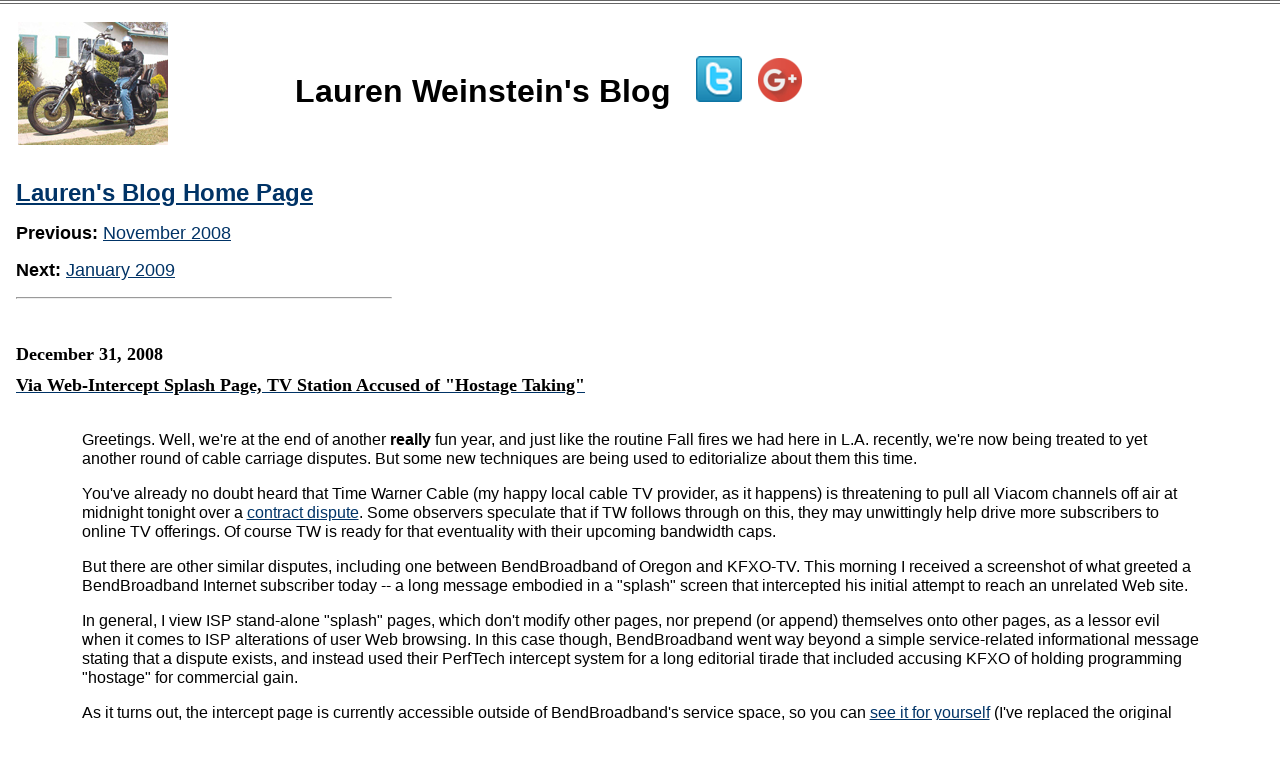

--- FILE ---
content_type: text/html
request_url: https://lauren.vortex.com/archive/2008_12.html
body_size: 12938
content:
<!DOCTYPE html PUBLIC "-//W3C//DTD XHTML 1.0 Transitional//EN" "http://www.w3.org/TR/xhtml1/DTD/xhtml1-transitional.dtd">

<html xmlns="http://www.w3.org/1999/xhtml">
<head>
<meta http-equiv="Content-Type" content="text/html; charset=iso-8859-1" />

<meta name="ROBOTS" content="NOARCHIVE">

<title>Lauren Weinstein's Blog: December 2008 Archives</title>

<link rel="stylesheet" href="https://lauren.vortex.com/styles-site.css" type="text/css" />
<link rel="alternate" type="application/rss+xml" title="Lauren Weinstein's Blog" href="https://lauren.vortex.com/index.rdf" />
<link rel="start" href="https://lauren.vortex.com/" title="Home" />
<link rel="prev" href="https://lauren.vortex.com/archive/2008_11.html" title="November 2008" />

<link rel="next" href="https://lauren.vortex.com/archive/2009_01.html" title="January 2009" />


<script language="javascript" type="text/javascript">
function OpenComments (c) {
    window.open(c,
                    'comments',
                    'width=480,height=480,scrollbars=yes,status=yes');
}


</script>


<script type="text/javascript" src="https://lauren.vortex.com/flashactivate.js"></script>

<script type="text/javascript" src="https://apis.google.com/js/plusone.js"></script>

<script type="text/javascript">

  var _gaq = _gaq || [];
  _gaq.push(['_setAccount', 'UA-25657046-1']);
  _gaq.push(['_trackPageview']);
  _gaq.push(['_trackPageLoadTime']);


  (function() {
    var ga = document.createElement('script'); ga.type = 'text/javascript'; ga.async = true;
    ga.src = ('https:' == document.location.protocol ? 'https://ssl' : 'http://www') + '.google-analytics.com/ga.js';
    var s = document.getElementsByTagName('script')[0]; s.parentNode.insertBefore(ga, s);
  })();

</script>


</head>

<body>	

<div id="banner">
<table width=100% align=center>
<tr>

<td align=left>
<a href="https://www.vortex.com/lauren1.jpg"><img src="https://lauren.vortex.com/lauren1s.jpg" border=0>
</td>

<td align=left>

<table border=0 cellspacing=0 cellpadding=8>
<tr>

<td align=left>

<b>
<a href="https://lauren.vortex.com">
Lauren Weinstein's Blog</a>

&nbsp;&nbsp;&nbsp;
<a href="http://www.twitter.com/laurenweinstein"><img src="https://lauren.vortex.com/t_logo-a.png" alt="Follow Lauren on Twitter" border=0 title="Follow Lauren on Twitter" /></a>
</td>

<td>

<a rel=author href="https://plus.google.com/+LaurenWeinstein">

<img src="https://ssl.gstatic.com/images/icons/gplus-44.png" width="44" height="44" alt="Follow Lauren on Google+" border=0 title="Follow Lauren on Google+"></a>&nbsp;&nbsp;&nbsp;


</td>

<td>

<div class="g-person" data-width="273" data-href="//plus.google.com/114753028665775786510" data-theme="dark" data-showcoverphoto="false" data-rel="author"></div>



</td>

</tr>

</table>

</td>


</tr>
</table>


</div>

<div id="container">

<div class="blog">


<div id="menu">

<font size=+2>
<font face="Arial, Helvetica, sans-serif">
<b>
<a href="https://lauren.vortex.com">
Lauren's Blog Home Page</a>
</b>
</font></font><p>

<font size=+1>
<font face="Arial, Helvetica, sans-serif">
<b>Previous:</b>
<a href="https://lauren.vortex.com/archive/2008_11.html">
 November 2008</a><p>

</font>
</font>

<p>
<font size=+1>
<font face="Arial, Helvetica, sans-serif">
<b>Next:</b> <a href="https://lauren.vortex.com/archive/2009_01.html">
January 2009</a>

</font>
</font><p>
<hr width=30% align=left>

</div>


</div>

<div class="blog">
<!--
<rdf:RDF xmlns:rdf="http://www.w3.org/1999/02/22-rdf-syntax-ns#"
         xmlns:trackback="http://madskills.com/public/xml/rss/module/trackback/"
         xmlns:dc="http://purl.org/dc/elements/1.1/">
<rdf:Description
    rdf:about="https://lauren.vortex.com/archive/2008_12.html#000486"
    trackback:ping="https://lauren.vortex.com/cgi-bin/blog/mt-tb.cgi/485"
    dc:title="Via Web-Intercept Splash Page, TV Station Accused of &quot;Hostage Taking&quot;"
    dc:identifier="https://lauren.vortex.com/archive/2008_12.html#000486"
    dc:subject=""
    dc:description="Greetings. Well, we&apos;re at the end of another really fun year, and just like the routine Fall fires we had here in L.A. recently, we&apos;re now being treated to yet another round of cable carriage disputes. But some new techniques are being used to editorialize about them this time. You&apos;ve already no doubt heard that Time Warner Cable (my happy..."
    dc:creator="Lauren"
    dc:date="2008-12-31T13:30:47-08:00" />
</rdf:RDF>
-->


<h2 class="date">December 31, 2008</h2>


<div class="blogbody">
<a name="000486"></a>


<a href="https://lauren.vortex.com/archive/000486.html"><h3 class="title">Via Web-Intercept Splash Page, TV Station Accused of "Hostage Taking"</h3></a>


<p>
<table width=90% align=center>
<tr>
<td>
<p>Greetings.  Well, we're at the end of another <b>really</b> fun year, and just like the routine Fall fires we had here in L.A. recently, we're now being treated to yet another round of cable carriage disputes.  But some new techniques are being used to editorialize about them this time. </p>

<p>You've already no doubt heard that Time Warner Cable (my happy local cable TV provider, as it happens) is threatening to pull all Viacom channels off air at midnight tonight over a <a href="http://www.pcmag.com/article2/0,2817,2337774,00.asp">contract dispute</a>.  Some observers speculate that if TW follows through on this, they may unwittingly help drive more subscribers to online TV offerings.  Of course TW is ready for that eventuality with their upcoming bandwidth caps. </p>

<p>But there are other similar disputes, including one between BendBroadband of Oregon and KFXO-TV.  This morning I received a screenshot of what greeted a BendBroadband Internet subscriber  today -- a long message embodied in a "splash" screen that intercepted  his initial attempt to reach an unrelated Web site. </p>

<p>In general, I view ISP stand-alone "splash" pages, which don't modify other pages, nor prepend (or append) themselves onto other pages, as a lessor evil when it comes to ISP alterations of user Web browsing.  In this case though, BendBroadband went way beyond a simple service-related informational message stating that a dispute exists, and instead used their PerfTech intercept system for a long editorial tirade that included accusing KFXO of holding programming "hostage" for commercial gain. </p>

<p>As it turns out, the intercept page is currently accessible outside of BendBroadband's service space, so you can <a href="http://perftech-web.bendcable.net/bd/KFXO_PERFTECH/bulletin.html?category=Opt-Out&url=http://www.nnsquad.org">see it for yourself</a> (I've replaced the original user's URL with the NNSquad home page for this example). </p>

<p>One assumes that KFXO wasn't offered equal time for a response in the same manner. </p>

<p>BendBroadband appears to have clearly gone "over the top" in this case, and has provided an object lesson demonstrating how easily such IP interception capabilities can be abused. </p>

<p>And so it goes ... </p>

<p>Best wishes for 2009! </p>

<p>--Lauren--<br />
</p>
</td>
</tr>
</table>
<p>



<div class="posted">
	Posted by <a href="https://www.vortex.com/lauren">Lauren</a> at <a href="https://lauren.vortex.com/archive/000486.html">01:30 PM</a>	

| <a href="https://lauren.vortex.com/archive/000486.html">Permalink</a>
<br>
<b>Twitter: @</b><a href="https://twitter.com/laurenweinstein">laurenweinstein</a><br>
<b>Google+:</b> <a href="https://plus.google.com/+LaurenWeinstein">Lauren Weinstein</a>
<p>
<g:plusone annotation="inline" href="https://lauren.vortex.com/archive/000486.html"></g:plusone>

<p>
<!-- Place this tag where you want the badgev2 to render. -->
<div class="g-follow" data-annotation="bubble" data-height="24" data-href="//plus.google.com/+LaurenWeinstein" data-rel="author"></div>




</div>

</div>

<hr align=left width=50% size=1>
<p>

<!--
<rdf:RDF xmlns:rdf="http://www.w3.org/1999/02/22-rdf-syntax-ns#"
         xmlns:trackback="http://madskills.com/public/xml/rss/module/trackback/"
         xmlns:dc="http://purl.org/dc/elements/1.1/">
<rdf:Description
    rdf:about="https://lauren.vortex.com/archive/2008_12.html#000485"
    trackback:ping="https://lauren.vortex.com/cgi-bin/blog/mt-tb.cgi/484"
    dc:title="&quot;Puff, the Magic Dragon&quot; Responds to RNC Obama Parody"
    dc:identifier="https://lauren.vortex.com/archive/2008_12.html#000485"
    dc:subject=""
    dc:description="Greetings and Happy Holidays! Beloved Puff, the Magic Dragon has been dragged into the political spotlight, courtesy of a highly questionable parody song targeting President-elect Obama&apos;s race. The parody was distributed along with other materials by a candidate for the post of Republican National Committee chairman. Mean-spirited and bad taste at the very least. As if poor Puff hasn&apos;t had..."
    dc:creator="Lauren"
    dc:date="2008-12-29T13:04:42-08:00" />
</rdf:RDF>
-->


<h2 class="date">December 29, 2008</h2>


<div class="blogbody">
<a name="000485"></a>


<a href="https://lauren.vortex.com/archive/000485.html"><h3 class="title">"Puff, the Magic Dragon" Responds to RNC Obama Parody</h3></a>


<p>
<table width=90% align=center>
<tr>
<td>
<p>Greetings and Happy Holidays!  Beloved <a href="http://www.youtube.com/watch?v=1VFxA7o4f5E"><i>Puff, the Magic Dragon</i></a> has been dragged into the political spotlight, courtesy of a highly questionable parody song targeting President-elect Obama's race.  The parody was distributed along with other materials by a candidate for the post of Republican National Committee chairman.  Mean-spirited and bad taste at the very least.  As if poor Puff hasn't had enough problems since that ingrate Jackie Paper deserted him ...</p>

<p>Especially notable is that Puff himself has responded to this chain of events, via Peter Yarrow -- co-author of the original 1963 folk song.</p>

<p>It's an <a href="http://www.huffingtonpost.com/peter-yarrow/my-response-to-the-mean-s_b_153808.html">interesting read</a>.</p>

<p>All the best for 2009!</p>

<p>--Lauren--<br />
</p>
</td>
</tr>
</table>
<p>



<div class="posted">
	Posted by <a href="https://www.vortex.com/lauren">Lauren</a> at <a href="https://lauren.vortex.com/archive/000485.html">01:04 PM</a>	

| <a href="https://lauren.vortex.com/archive/000485.html">Permalink</a>
<br>
<b>Twitter: @</b><a href="https://twitter.com/laurenweinstein">laurenweinstein</a><br>
<b>Google+:</b> <a href="https://plus.google.com/+LaurenWeinstein">Lauren Weinstein</a>
<p>
<g:plusone annotation="inline" href="https://lauren.vortex.com/archive/000485.html"></g:plusone>

<p>
<!-- Place this tag where you want the badgev2 to render. -->
<div class="g-follow" data-annotation="bubble" data-height="24" data-href="//plus.google.com/+LaurenWeinstein" data-rel="author"></div>




</div>

</div>

<hr align=left width=50% size=1>
<p>

<!--
<rdf:RDF xmlns:rdf="http://www.w3.org/1999/02/22-rdf-syntax-ns#"
         xmlns:trackback="http://madskills.com/public/xml/rss/module/trackback/"
         xmlns:dc="http://purl.org/dc/elements/1.1/">
<rdf:Description
    rdf:about="https://lauren.vortex.com/archive/2008_12.html#000484"
    trackback:ping="https://lauren.vortex.com/cgi-bin/blog/mt-tb.cgi/483"
    dc:title="Massive Embezzlement Case Involving Fry&apos;s Electronics"
    dc:identifier="https://lauren.vortex.com/archive/2008_12.html#000484"
    dc:subject=""
    dc:description="Greetings. I dare say that many of us have a love/hate relationship with Fry&apos;s Electronics, and their massive, themed stores. There are several of them here in the L.A. area, and my favorite is the SciFi themed (the UFO crashed into the building!) site in Burbank (apologies for the horrid cell phone camera photo - from more than four years..."
    dc:creator="Lauren"
    dc:date="2008-12-23T09:20:17-08:00" />
</rdf:RDF>
-->


<h2 class="date">December 23, 2008</h2>


<div class="blogbody">
<a name="000484"></a>


<a href="https://lauren.vortex.com/archive/000484.html"><h3 class="title">Massive Embezzlement Case Involving Fry's Electronics</h3></a>


<p>
<table width=90% align=center>
<tr>
<td>
<p>Greetings.  I dare say that many of us have a love/hate relationship with Fry's Electronics, and their massive, themed stores.  There are several of them here in the L.A. area, and my favorite is the SciFi themed (<a href="https://lauren.vortex.com/archive/000071.html">the UFO crashed into the building!</a>) site in Burbank (apologies for the horrid cell phone camera photo -- from more than four years ago -- at the link).   The store a few minutes from me in the West San Fernando Valley is themed to <i>Alice  in Wonderland</i> throughout. </p>

<p>Fry's has always seemed to have a highly disciplined, very much top-down management style -- to say the least.  If you've been there, you know what I mean.  Fry's has been the "go to" place for immediate access electronics parts for many years. </p>

<p>Now comes word that the single individual reported to be ultimately responsible for merchandise stocking at all Fry's has been arrested in a <a href="http://www.latimes.com/business/la-fi-frys24-2008dec24,0,7762946.story ">$65M embezzlement case</a>, complete with gambling debts and private jets to Vegas. </p>

<p>And that's no white rabbit. </p>

<p>--Lauren--<br />
</p>
</td>
</tr>
</table>
<p>



<div class="posted">
	Posted by <a href="https://www.vortex.com/lauren">Lauren</a> at <a href="https://lauren.vortex.com/archive/000484.html">09:20 AM</a>	

| <a href="https://lauren.vortex.com/archive/000484.html">Permalink</a>
<br>
<b>Twitter: @</b><a href="https://twitter.com/laurenweinstein">laurenweinstein</a><br>
<b>Google+:</b> <a href="https://plus.google.com/+LaurenWeinstein">Lauren Weinstein</a>
<p>
<g:plusone annotation="inline" href="https://lauren.vortex.com/archive/000484.html"></g:plusone>

<p>
<!-- Place this tag where you want the badgev2 to render. -->
<div class="g-follow" data-annotation="bubble" data-height="24" data-href="//plus.google.com/+LaurenWeinstein" data-rel="author"></div>




</div>

</div>

<hr align=left width=50% size=1>
<p>

<!--
<rdf:RDF xmlns:rdf="http://www.w3.org/1999/02/22-rdf-syntax-ns#"
         xmlns:trackback="http://madskills.com/public/xml/rss/module/trackback/"
         xmlns:dc="http://purl.org/dc/elements/1.1/">
<rdf:Description
    rdf:about="https://lauren.vortex.com/archive/2008_12.html#000483"
    trackback:ping="https://lauren.vortex.com/cgi-bin/blog/mt-tb.cgi/482"
    dc:title="The Corporate Crooks Picking Our Pockets (as Rome Burns)"
    dc:identifier="https://lauren.vortex.com/archive/2008_12.html#000483"
    dc:subject=""
    dc:description="Greetings. I&apos;ve never flown on a private jet. I assume that they&apos;re very nice. I have flown in a small private prop plane once many, many years ago. I felt like I was in an original Volkswagen Bug with wings. I didn&apos;t enjoy it. I also flew several times in Digital Equipment Corp&apos;s helicopters eons back, when they had their..."
    dc:creator="Lauren"
    dc:date="2008-12-22T16:54:26-08:00" />
</rdf:RDF>
-->


<h2 class="date">December 22, 2008</h2>


<div class="blogbody">
<a name="000483"></a>


<a href="https://lauren.vortex.com/archive/000483.html"><h3 class="title">The Corporate Crooks Picking Our Pockets (as Rome Burns)</h3></a>


<p>
<table width=90% align=center>
<tr>
<td>
<p>Greetings.  I've never flown on a private jet.  I assume that they're very nice. I have flown in a small private prop plane once many, many years ago. I felt like I was in an original Volkswagen Bug with wings.  I didn't enjoy it. </p>

<p>I also flew several times in Digital Equipment Corp's helicopters eons back, when they had their own gate labeled "digital" at Logan.  You'll recall DEC used the choppers to bounce people between their various local facilities.  It was fascinating.  DEC of course made some bad business decisions and no longer exists (twice removed!) </p>

<p>The news channels are all abuzz about how the banks who received the bailout billions are still paying and perking their execs like happy days are here again, and their fleets of corporate jets are still crisscrossing the skies.  Meanwhile, many in Congress wanted the auto companies to file chapter 11 -- as if most people would buy a car from a company that had done so -- fat chance.  Today we hear that the Japanese auto firms, which Congress kept pointing to as their example of doing things right, are also in trouble.  Darn it, there goes that talking point, Congressman Blather. </p>

<p>For those of us who live hand to mouth, for whom a trip to Target or Walmart is a somewhat special treat, and just keeping the utilities running is a continuing nightmare, the attitudes of the "privileged class" with their limos and chauffeurs are as far removed from our daily existence as Alpha Centauri. </p>

<p>Don't get me wrong.  If someone has earned their money in a useful way they should be free to spend it in any legal manner that they wish.  If they want to buy a 767 and convert it into a flying techno-party platform, more power to them.  Their money, their choices. </p>

<p>But it's a different story when corporate funds are involved, especially at companies who are not doing well, not to mention firms who have had to beg the taxpayers to keep them from drowning in the muck of their own bad decisions. </p>

<p>The behavior of the banking industry in the current financial crisis, in league with Treasury and Congress, is perhaps the best recent example of how a certain class of persons feel that they have special positions of entitlement, that they're just better than the hoi polloi with whom they mix as little as possible.  Particularly noteworthy are the excuses made that even as their very existence has come to depend on the government bailout, these firms are still flying their jets, claiming that "security requirements" make that necessary for their execs. </p>

<p>Of course in most cases that's a flat out lie.  They simply don't want to rub shoulders with the unwashed masses in overloaded security lines, cramped terminals, and commercial jets.  At least be honest about it, for goodness sake!  And if you can't stand flying with the ordinary folks, at least use your personal money to escalate into the private jet regime.  Now we, the taxpayers, are paying for those private flights for the banking elite -- and don't buy for a split second their new excuse that they're using "different money" for the planes. </p>

<p>The spending of corporate monies in such wasteful manners is difficult to condone even in good times.  It's impossible to condone in "ordinary" bad times.  And in times like today, it's simply criminal. </p>

<p>We need to convert some "perk talk" into "perp walks" ... </p>

<p>--Lauren--<br />
</p>
</td>
</tr>
</table>
<p>



<div class="posted">
	Posted by <a href="https://www.vortex.com/lauren">Lauren</a> at <a href="https://lauren.vortex.com/archive/000483.html">04:54 PM</a>	

| <a href="https://lauren.vortex.com/archive/000483.html">Permalink</a>
<br>
<b>Twitter: @</b><a href="https://twitter.com/laurenweinstein">laurenweinstein</a><br>
<b>Google+:</b> <a href="https://plus.google.com/+LaurenWeinstein">Lauren Weinstein</a>
<p>
<g:plusone annotation="inline" href="https://lauren.vortex.com/archive/000483.html"></g:plusone>

<p>
<!-- Place this tag where you want the badgev2 to render. -->
<div class="g-follow" data-annotation="bubble" data-height="24" data-href="//plus.google.com/+LaurenWeinstein" data-rel="author"></div>




</div>

</div>

<hr align=left width=50% size=1>
<p>

<!--
<rdf:RDF xmlns:rdf="http://www.w3.org/1999/02/22-rdf-syntax-ns#"
         xmlns:trackback="http://madskills.com/public/xml/rss/module/trackback/"
         xmlns:dc="http://purl.org/dc/elements/1.1/">
<rdf:Description
    rdf:about="https://lauren.vortex.com/archive/2008_12.html#000482"
    trackback:ping="https://lauren.vortex.com/cgi-bin/blog/mt-tb.cgi/481"
    dc:title="Free Turn-By-Turn Navigation Comes to Google Android G1!  But ..."
    dc:identifier="https://lauren.vortex.com/archive/2008_12.html#000482"
    dc:subject=""
    dc:description="Greetings. Some of the most impenetrable complexities relating to technology, computing and the Internet, are the maze of twisty little passages comprising intellectual property licensing. But open development regimes often win out nonetheless. A couple of months ago I discussed the controversy over the specific prohibitions against turn-by-turn navigation systems imposed by the Google Android SDK - specifically relating to..."
    dc:creator="Lauren"
    dc:date="2008-12-18T15:09:24-08:00" />
</rdf:RDF>
-->


<h2 class="date">December 18, 2008</h2>


<div class="blogbody">
<a name="000482"></a>


<a href="https://lauren.vortex.com/archive/000482.html"><h3 class="title">Free Turn-By-Turn Navigation Comes to Google Android G1!  But ...</h3></a>


<p>
<table width=90% align=center>
<tr>
<td>
<p>Greetings.  Some of the most impenetrable complexities relating to technology, computing and the Internet, are the maze of twisty little passages comprising intellectual property licensing.  But open development regimes often win out nonetheless.</p>

<p>A couple of months ago I <a href="https://lauren.vortex.com/archive/000445.html">discussed the controversy</a> over the specific prohibitions against turn-by-turn navigation systems imposed by the Google Android SDK -- specifically relating to the Google Maps API.  Similar restrictions exist in the iPhone SDK, by the way.  I speculated at the time that these prohibitions were related to underlying licensing restrictions associated with the mapping data sources, and noted that I expected definitive word on this from Google.</p>

<p>Unfortunately, I have (so far) been unable to get what I would characterize as a "substantive" explanation from Google on this score.  The official word I've received is merely a restatement of the prohibition that we already know about.  I won't speculate here on why Google isn't more forthcoming about this matter, though I do have my ideas.  It's likely an uncomfortable situation for Google, given their very significant dedication to open source, not only in Android, but in many other areas as well.</p>

<p>However, since the Android prohibition relates to use of <i>Google Map</i> data for turn-by-turn systems, the door is still open for Android applications that use other, unfettered mapping data.</p>

<p>And in fact, a turn-by-turn navigation program for Android has appeared via this route (no pun intended, of course).</p>

<p>Specifically, we now have <a href="http://www.andnav.org/">AndNav2</a> -- which is currently available as an Alpha release.  To avoid the licensing entanglements described above, AndNav2 -- which looks like it will ultimately be quite a feature-rich program indeed -- uses free mapping data from <a href="http://www.openstreetmap.org">OpenStreetMap</a> -- a collaborative global mapping project.</p>

<p>I noted that there was a "But ..." in all this, and here it comes.  As you might expect at this relatively early stage, the breadth and depth of "open source" mapping data is more limited in some respects vis-a-vis commercial data -- though this is reportedly changing rapidly.</p>

<p>Another issue is that while apparently U.S. mapping data has been prepared, it won't be made available to AndNav2 users until the authors (who are actively collecting donations to help support this currently free program) have sufficient -- actually quite minimal it appears -- funds to provide server capacity for the U.S.  Right now only parts of Europe are fully served for street-level navigation through the program.</p>

<p>How well AndNav2 will work in practice on a large scale remains to be seen.  But if you're interested in Android G1 turn-by-turn navigation (I certainly am) I urge you to take a look at the <a href="http://www.andnav.org/">AndNav2 site</a> and give them a hand if you can.</p>

<p>I certainly support the rights of intellectual property holders to protect their works.  But I also support the rights of the public to collaborate and create open alternatives.  AndNav2 appears to be a great example of the latter approach working creatively within the Internet arena.</p>

<p>--Lauren--<br />
</p>
</td>
</tr>
</table>
<p>



<div class="posted">
	Posted by <a href="https://www.vortex.com/lauren">Lauren</a> at <a href="https://lauren.vortex.com/archive/000482.html">03:09 PM</a>	

| <a href="https://lauren.vortex.com/archive/000482.html">Permalink</a>
<br>
<b>Twitter: @</b><a href="https://twitter.com/laurenweinstein">laurenweinstein</a><br>
<b>Google+:</b> <a href="https://plus.google.com/+LaurenWeinstein">Lauren Weinstein</a>
<p>
<g:plusone annotation="inline" href="https://lauren.vortex.com/archive/000482.html"></g:plusone>

<p>
<!-- Place this tag where you want the badgev2 to render. -->
<div class="g-follow" data-annotation="bubble" data-height="24" data-href="//plus.google.com/+LaurenWeinstein" data-rel="author"></div>




</div>

</div>

<hr align=left width=50% size=1>
<p>

<!--
<rdf:RDF xmlns:rdf="http://www.w3.org/1999/02/22-rdf-syntax-ns#"
         xmlns:trackback="http://madskills.com/public/xml/rss/module/trackback/"
         xmlns:dc="http://purl.org/dc/elements/1.1/">
<rdf:Description
    rdf:about="https://lauren.vortex.com/archive/2008_12.html#000481"
    trackback:ping="https://lauren.vortex.com/cgi-bin/blog/mt-tb.cgi/480"
    dc:title="Two Wacky Anti-Google Media Blasts: Neutrality and Search Horrors!"
    dc:identifier="https://lauren.vortex.com/archive/2008_12.html#000481"
    dc:subject=""
    dc:description="Greetings. With the elections over, and the year winding down as we continue (to quote Tom Lehrer) &quot;sliding down the razor blade of life ...&quot; - it appears that some media outlets have decided that now&apos;s the time to try come up with some dirt on Google - whether accurate or not isn&apos;t the issue, of course. The big blowup..."
    dc:creator="Lauren"
    dc:date="2008-12-15T13:11:52-08:00" />
</rdf:RDF>
-->


<h2 class="date">December 15, 2008</h2>


<div class="blogbody">
<a name="000481"></a>


<a href="https://lauren.vortex.com/archive/000481.html"><h3 class="title">Two Wacky Anti-Google Media Blasts: Neutrality and Search Horrors!</h3></a>


<p>
<table width=90% align=center>
<tr>
<td>
<p>Greetings.  With the elections over, and the year winding down as we continue (to quote Tom Lehrer) "sliding down the razor blade of life ..." -- it appears that some media outlets have decided that now's the time to try come up with some dirt on Google -- whether accurate or not isn't the issue, of course.</p>

<p>The big blowup was in today's <i>Wall Street Journal</i>, which published a story essentially <a href="http://online.wsj.com/article/SB122929270127905065.html">claiming</a> that Google and Lawrence Lessig had abandoned their network neutrality principles.  In reality, it turns out that what I'll charitably call a "confused" WSJ was inappropriately commingling net neutrality with Google's desire to deploy "edge servers" for high volume content (e.g. YouTube) and so attempted -- falsely -- to portray Google as acting in a duplicitous manner.</p>

<p>Google quickly <a href="http://googlepublicpolicy.blogspot.com/2008/12/net-neutrality-and-benefits-of-caching.html">blogged a statement</a> clarifying the situation, which was followed up by an <a href="http://www.nytimes.com/aponline/2008/12/15/technology/AP-TEC-Google-Net-Neutrality.html">AP story</a> today as well.  Lessig published his own <a href="http://lessig.org/blog/2008/12/the_madeup_dramas_of_the_wall.html">retort</a>.  </p>

<p>Now, how could the "fair and balanced" Journal have made such a mistake?  Oh wait, I'm sorry, that's the slogan for <i>Fox News</i> -- they're so easy to confuse since Murdoch bought the Journal!</p>

<p>Across the pond, <i>The Register</i> published a piece <a href="http://www.theregister.co.uk/2008/12/12/googlewashing_revisited/">blasting Google</a> for statements made by Google Search VP Marissa Mayer, suggesting that at some point in the future Google might use input from the user community to help modify obvious problems with particular search results listings.  </p>

<p>It's been long known that despite diligent work by Google to try limit their impacts, the use of "Google bombing" and "Googlewashing" techniques by sites -- in attempts to unfairly skew search results --  are still continuing.  This can cause obviously inappropriate results to be driven to the top, and meaningful organic results being suppressed.  Even with the best tuning, autonomous algorithms can only go so far in blocking abusive techniques.</p>

<p>I for one find to be inappropriate any knee-jerk reactions against the concept of the tuning of search results  based on the careful analysis of user input.  I'm not saying that there aren't a bunch of potentially complex issues involved, including when such actions should be taken (my vote would be as infrequently as practicable) and to what extent such changes would be human-supervised to avoid "gaming actions" similar in concept to Google bombing/washing.</p>

<p>But overall, the concept of such tuning (and keep in mind that it's only a theoretical at this stage) has considerable potential merit -- if appropriately used -- to improve the user search experience.</p>

<p>Enough for now.  Back to sliding down the razor blade, gang.  The fun never stops.</p>

<p>--Lauren--<br />
</p>
</td>
</tr>
</table>
<p>



<div class="posted">
	Posted by <a href="https://www.vortex.com/lauren">Lauren</a> at <a href="https://lauren.vortex.com/archive/000481.html">01:11 PM</a>	

| <a href="https://lauren.vortex.com/archive/000481.html">Permalink</a>
<br>
<b>Twitter: @</b><a href="https://twitter.com/laurenweinstein">laurenweinstein</a><br>
<b>Google+:</b> <a href="https://plus.google.com/+LaurenWeinstein">Lauren Weinstein</a>
<p>
<g:plusone annotation="inline" href="https://lauren.vortex.com/archive/000481.html"></g:plusone>

<p>
<!-- Place this tag where you want the badgev2 to render. -->
<div class="g-follow" data-annotation="bubble" data-height="24" data-href="//plus.google.com/+LaurenWeinstein" data-rel="author"></div>




</div>

</div>

<hr align=left width=50% size=1>
<p>

<!--
<rdf:RDF xmlns:rdf="http://www.w3.org/1999/02/22-rdf-syntax-ns#"
         xmlns:trackback="http://madskills.com/public/xml/rss/module/trackback/"
         xmlns:dc="http://purl.org/dc/elements/1.1/">
<rdf:Description
    rdf:about="https://lauren.vortex.com/archive/2008_12.html#000480"
    trackback:ping="https://lauren.vortex.com/cgi-bin/blog/mt-tb.cgi/479"
    dc:title="Wikipedia Censorship Cancelled by British (&quot;Oops!&quot;)"
    dc:identifier="https://lauren.vortex.com/archive/2008_12.html#000480"
    dc:subject=""
    dc:description="Greetings. A few days ago I expressed disdain regarding the censorship, by six British ISPs, of a Wikipedia page showing a three-decades-old image that a British &quot;watchdog&quot; group - IWF (Internet Watch Foundation) - had declared to be unacceptable. The blocking of the Wikipedia page, about the 70s-era heavy metal album Virgin Killer reportedly had the side-effect of blocking anonymous..."
    dc:creator="Lauren"
    dc:date="2008-12-10T16:09:23-08:00" />
</rdf:RDF>
-->


<h2 class="date">December 10, 2008</h2>


<div class="blogbody">
<a name="000480"></a>


<a href="https://lauren.vortex.com/archive/000480.html"><h3 class="title">Wikipedia Censorship Cancelled by British ("Oops!")</h3></a>


<p>
<table width=90% align=center>
<tr>
<td>
<p>Greetings.  A few days ago I <a href="https://lauren.vortex.com/archive/000478.html">expressed disdain</a> regarding the censorship, by six British ISPs, of a Wikipedia page showing a three-decades-old image that a British "watchdog" group -- IWF (Internet Watch Foundation) -- had declared to be unacceptable.  </p>

<p>The blocking of the Wikipedia page, about the 70s-era heavy metal album <i>Virgin Killer</i> reportedly had the side-effect of blocking anonymous Wikipedia editing by users of those ISPs, and had the perverse result of drawing global attention to the image of a young girl -- an image which is very widely available on servers throughout the world.</p>

<p>Today comes word that the IWF has <a href="http://news.bbc.co.uk/2/hi/technology/7774102.stm">backed down</a>, admitting, in effect, that trying to block the Wikipedia page was an inappropriately dumb move that resulted in more people seeing the image in question than ever before!</p>

<p>I'm glad to hear that IWF has seen the error of their ways in this particular case.  But this whole sorry saga demonstrates the continuing insanity of trying to censor the Internet, and especially of putting the power to declare materials as supposedly "verboten" in the hands of groups that ISPs then mindlessly obey.  Not that the material really becomes unavailable to people who want to find it, but the hassle and collateral damage can be very real.  </p>

<p>And seriously gang, essentially just saying "Oops -- never mind!" afterward isn't an acceptable procedure for Internet management -- and I use the term "management" very loosely indeed.</p>

<p>Just don't hold your breath hoping that the proponents of ISP-based and government-mandated Internet censorship learn the futility of their dreams from this example.  It seems that there's just no successful arguing with magical thinking -- not even in the 21st century.  But we gotta keep trying.</p>

<p>--Lauren--<br />
</p>
</td>
</tr>
</table>
<p>



<div class="posted">
	Posted by <a href="https://www.vortex.com/lauren">Lauren</a> at <a href="https://lauren.vortex.com/archive/000480.html">04:09 PM</a>	

| <a href="https://lauren.vortex.com/archive/000480.html">Permalink</a>
<br>
<b>Twitter: @</b><a href="https://twitter.com/laurenweinstein">laurenweinstein</a><br>
<b>Google+:</b> <a href="https://plus.google.com/+LaurenWeinstein">Lauren Weinstein</a>
<p>
<g:plusone annotation="inline" href="https://lauren.vortex.com/archive/000480.html"></g:plusone>

<p>
<!-- Place this tag where you want the badgev2 to render. -->
<div class="g-follow" data-annotation="bubble" data-height="24" data-href="//plus.google.com/+LaurenWeinstein" data-rel="author"></div>




</div>

</div>

<hr align=left width=50% size=1>
<p>

<!--
<rdf:RDF xmlns:rdf="http://www.w3.org/1999/02/22-rdf-syntax-ns#"
         xmlns:trackback="http://madskills.com/public/xml/rss/module/trackback/"
         xmlns:dc="http://purl.org/dc/elements/1.1/">
<rdf:Description
    rdf:about="https://lauren.vortex.com/archive/2008_12.html#000479"
    trackback:ping="https://lauren.vortex.com/cgi-bin/blog/mt-tb.cgi/478"
    dc:title="CNN: Marine Corps Still Hasn&apos;t Called Survivor of Jet Crash"
    dc:identifier="https://lauren.vortex.com/archive/2008_12.html#000479"
    dc:subject=""
    dc:description="Greetings. By now you&apos;ve no doubt heard the horrifying story of the family in San Diego that was all but wiped out Monday by a Marine Corps F/A-18D fighter jet training flight that lost power and crashed into their house in a residential area, killing a mother, her two infants (one only 15-months old), and their grandmother. Dong Yun Yoon..."
    dc:creator="Lauren"
    dc:date="2008-12-10T14:44:27-08:00" />
</rdf:RDF>
-->




<div class="blogbody">
<a name="000479"></a>


<a href="https://lauren.vortex.com/archive/000479.html"><h3 class="title">CNN: Marine Corps Still Hasn't Called Survivor of Jet Crash</h3></a>


<p>
<table width=90% align=center>
<tr>
<td>
<p>Greetings.  By now you've no doubt heard the <a href="http://www.mydesert.com/article/20081210/NEWS10/81210009/1026/news12">horrifying story</a> of the family in San Diego that was all but wiped out Monday by a Marine Corps F/A-18D fighter jet training flight that lost power and crashed into their house in a residential area, killing a mother, her two infants (one only 15-months old), and their grandmother.  </p>

<p>Dong Yun Yoon -- husband and sole survivor of the family since he was at work when the crash occurred -- has publicly held the pilot blameless, and called the pilot a "treasure' in defense of the U.S. (Yoon is a U.S. citizen originally from Korea).</p>

<p>Yet Yoon's disbelief and pain at the events are obvious, and calls of support have been coming in to the church where he worships -- from around the world.  As he spoke, Marine Corps jets continued to loudly streak overhead in a flight pattern that has concerned residents for many years.</p>

<p>CNN reported today that apparently one phone call still hasn't come through to Yoon -- a call from the Marine Corps themselves.</p>

<p>If this is actually true, it's nothing less than absolutely shameful behavior on the part of the Corps.  Accidents can happen and responsibility will be ascertained, but to not have even contacted Yoon directly by this time seems incomprehensible.  I hope that the CNN report is in error.</p>

<p>--Lauren--<br />
</p>
</td>
</tr>
</table>
<p>



<div class="posted">
	Posted by <a href="https://www.vortex.com/lauren">Lauren</a> at <a href="https://lauren.vortex.com/archive/000479.html">02:44 PM</a>	

| <a href="https://lauren.vortex.com/archive/000479.html">Permalink</a>
<br>
<b>Twitter: @</b><a href="https://twitter.com/laurenweinstein">laurenweinstein</a><br>
<b>Google+:</b> <a href="https://plus.google.com/+LaurenWeinstein">Lauren Weinstein</a>
<p>
<g:plusone annotation="inline" href="https://lauren.vortex.com/archive/000479.html"></g:plusone>

<p>
<!-- Place this tag where you want the badgev2 to render. -->
<div class="g-follow" data-annotation="bubble" data-height="24" data-href="//plus.google.com/+LaurenWeinstein" data-rel="author"></div>




</div>

</div>

<hr align=left width=50% size=1>
<p>

<!--
<rdf:RDF xmlns:rdf="http://www.w3.org/1999/02/22-rdf-syntax-ns#"
         xmlns:trackback="http://madskills.com/public/xml/rss/module/trackback/"
         xmlns:dc="http://purl.org/dc/elements/1.1/">
<rdf:Description
    rdf:about="https://lauren.vortex.com/archive/2008_12.html#000478"
    trackback:ping="https://lauren.vortex.com/cgi-bin/blog/mt-tb.cgi/477"
    dc:title="Brits&apos; Failed Heavy Metal Censorship Attempt Disrupts Wikipedia Edits"
    dc:identifier="https://lauren.vortex.com/archive/2008_12.html#000478"
    dc:subject=""
    dc:description="Greetings. Today we&apos;re handed yet another in a veritable cornucopia of examples showing why attempts to censor the Internet may disrupt and hassle, but can&apos;t really effectively block anything, and frequently have exactly the opposite of the intended effect. In this case, we learn how a British watchdog group flagged a Wikipedia article about a heavy metal album - Scorpions’..."
    dc:creator="Lauren"
    dc:date="2008-12-07T15:04:13-08:00" />
</rdf:RDF>
-->


<h2 class="date">December 07, 2008</h2>


<div class="blogbody">
<a name="000478"></a>


<a href="https://lauren.vortex.com/archive/000478.html"><h3 class="title">Brits' Failed Heavy Metal Censorship Attempt Disrupts Wikipedia Edits</h3></a>


<p>
<table width=90% align=center>
<tr>
<td>
<p>Greetings.  Today we're handed yet another in a veritable cornucopia of examples showing why attempts to censor the Internet may disrupt and hassle, but can't really effectively block anything, and frequently have exactly the opposite of the intended effect.</p>

<p>In this case, we learn how a British watchdog group flagged a Wikipedia article about a heavy metal album -- Scorpions’ "Virgin Killer" -- which features a naked prepubescent girl on the cover (partially obscured by a "broken glass" effect).  </p>

<p>Six British ISPs, who seem to slavishly follow the edicts of the group in question, <a href="http://www.bitterwallet.com/six-uk-isps-block-a-wikipedia-article-locking-out-wikipedia-edits/4194">blocked all access to the associated Wikipedia page</a> by running Wikipedia through filtering proxies, which had the side effect of breaking some forms of Wikipedia editing, apparently due to the proxies showing all users as coming from single IP addresses.</p>

<p>And of course, this action has now generated far more interest in that album cover than would ever have likely otherwise been the case, and naturally that image can be located trivially and virtually instantly as a multitude of copies at any number of image search sites.  It took me less than 15 seconds to find it at a non-Wikipedia source just now.  Anyone in Britain can easily do the same thing.</p>

<p>Whether or not the image in question is viewed as offensive, the utter stupidity and futility of attempting to block such materials on the Internet has been demonstrated again and again -- and the collateral damage that can be caused by such attempts is made ever more clear.</p>

<p>These are technological realities that cannot be effectively changed by political posturing or "magic" filters, regardless of how upsetting we may individually find any particular Internet content to be.   The sooner that we accept this fact, and understand that the traditional mechanisms of top-down content control are no longer relevant in today's world of global communications, the sooner we can move on to dealing with society's real problems in manners that are truly effective, rather than just useless "feel good" flotsam and jetsam.</p>

<p>--Lauren--</p>

<p><b>Blog Update (12/10/08):</b> <a href="https://lauren.vortex.com/archive/000480.html">Wikipedia Censorship Cancelled by British ("Oops!")</a><br />
</p>
</td>
</tr>
</table>
<p>



<div class="posted">
	Posted by <a href="https://www.vortex.com/lauren">Lauren</a> at <a href="https://lauren.vortex.com/archive/000478.html">03:04 PM</a>	

| <a href="https://lauren.vortex.com/archive/000478.html">Permalink</a>
<br>
<b>Twitter: @</b><a href="https://twitter.com/laurenweinstein">laurenweinstein</a><br>
<b>Google+:</b> <a href="https://plus.google.com/+LaurenWeinstein">Lauren Weinstein</a>
<p>
<g:plusone annotation="inline" href="https://lauren.vortex.com/archive/000478.html"></g:plusone>

<p>
<!-- Place this tag where you want the badgev2 to render. -->
<div class="g-follow" data-annotation="bubble" data-height="24" data-href="//plus.google.com/+LaurenWeinstein" data-rel="author"></div>




</div>

</div>

<hr align=left width=50% size=1>
<p>

<!--
<rdf:RDF xmlns:rdf="http://www.w3.org/1999/02/22-rdf-syntax-ns#"
         xmlns:trackback="http://madskills.com/public/xml/rss/module/trackback/"
         xmlns:dc="http://purl.org/dc/elements/1.1/">
<rdf:Description
    rdf:about="https://lauren.vortex.com/archive/2008_12.html#000477"
    trackback:ping="https://lauren.vortex.com/cgi-bin/blog/mt-tb.cgi/476"
    dc:title="T-Mobile Likely to Establish 10 GB Data Cap"
    dc:identifier="https://lauren.vortex.com/archive/2008_12.html#000477"
    dc:subject=""
    dc:description="Update: This cap appears to already be official, though perhaps not yet enforced. The 10 GB limit is present as text deep in T-Mobile&apos;s Terms and Conditions page, listed in the &quot;Protective Measures&quot; section. Note that the limit is specified as being &quot;subject to change&quot; - T-Mobile suggests that you check periodically for updates. The T&amp;C document is dated June..."
    dc:creator="Lauren"
    dc:date="2008-12-02T09:27:52-08:00" />
</rdf:RDF>
-->


<h2 class="date">December 02, 2008</h2>


<div class="blogbody">
<a name="000477"></a>


<a href="https://lauren.vortex.com/archive/000477.html"><h3 class="title">T-Mobile Likely to Establish 10 GB Data Cap</h3></a>


<p>
<table width=90% align=center>
<tr>
<td>
<p><b>Update: </b> This cap appears to already be official, though perhaps not yet enforced.  The 10 GB limit is present as text deep in T-Mobile's <a href="http://www.t-mobile.com/Templates/Popup.aspx?PAsset=Ftr_Ftr_TermsAndConditions">Terms and Conditions</a> page, listed in the "Protective Measures" section.  Note that the limit is specified as being "subject to change" -- T-Mobile suggests that you check periodically for updates.  The T&C document is dated June 28, 2008, but we know that the controversy over T-Mobile's earlier 1 GB limit came after that date, so presumably we're looking at some sort of dating confusion or conflict between this T&C doc and the original T-Mobile 3G document that specified a 1 GB cap.</p>

<p><hr width=25%></p>

<p>Greetings.  Back in <a href="https://lauren.vortex.com/archive/000435.html">T-Mobile Caves on 1 GB 3G Data Limit for HTC G1 Google Android Phone</a>, I discussed how T-Mobile had retracted their published hard-limited (per billing cycle) 1 GB 3G data cap.  After reaching this cap, users' data would reportedly have been <b>severely</b> throttled.</p>

<p>Rumors have been circulating for some time that a new cap of 10 GB was likely.</p>

<p>A source inside T-Mobile is now apparently <a href="http://androidcommunity.com/forums/f32/think-t-mobile-popped-the-caps-think-again-and-again-5195/">confirming</a> this speculation.</p>

<p>--Lauren--<br />
</p>
</td>
</tr>
</table>
<p>



<div class="posted">
	Posted by <a href="https://www.vortex.com/lauren">Lauren</a> at <a href="https://lauren.vortex.com/archive/000477.html">09:27 AM</a>	

| <a href="https://lauren.vortex.com/archive/000477.html">Permalink</a>
<br>
<b>Twitter: @</b><a href="https://twitter.com/laurenweinstein">laurenweinstein</a><br>
<b>Google+:</b> <a href="https://plus.google.com/+LaurenWeinstein">Lauren Weinstein</a>
<p>
<g:plusone annotation="inline" href="https://lauren.vortex.com/archive/000477.html"></g:plusone>

<p>
<!-- Place this tag where you want the badgev2 to render. -->
<div class="g-follow" data-annotation="bubble" data-height="24" data-href="//plus.google.com/+LaurenWeinstein" data-rel="author"></div>




</div>

</div>

<hr align=left width=50% size=1>
<p>


</div>
</div>

<!--  Place this tag after the last badgev2 and plusone tag -->
<script type="text/javascript">
  (function() {
    var po = document.createElement('script'); po.type = 'text/javascript'; po.async = true;
    po.src = 'https://apis.google.com/js/plusone.js';
    var s = document.getElementsByTagName('script')[0]; s.parentNode.insertBefore(po, s);
  })();
</script>



</body>
</html>

--- FILE ---
content_type: text/html; charset=utf-8
request_url: https://accounts.google.com/o/oauth2/postmessageRelay?parent=https%3A%2F%2Flauren.vortex.com&jsh=m%3B%2F_%2Fscs%2Fabc-static%2F_%2Fjs%2Fk%3Dgapi.lb.en.OE6tiwO4KJo.O%2Fd%3D1%2Frs%3DAHpOoo_Itz6IAL6GO-n8kgAepm47TBsg1Q%2Fm%3D__features__
body_size: 161
content:
<!DOCTYPE html><html><head><title></title><meta http-equiv="content-type" content="text/html; charset=utf-8"><meta http-equiv="X-UA-Compatible" content="IE=edge"><meta name="viewport" content="width=device-width, initial-scale=1, minimum-scale=1, maximum-scale=1, user-scalable=0"><script src='https://ssl.gstatic.com/accounts/o/2580342461-postmessagerelay.js' nonce="JGsviDg2FHncSMzjloDaDA"></script></head><body><script type="text/javascript" src="https://apis.google.com/js/rpc:shindig_random.js?onload=init" nonce="JGsviDg2FHncSMzjloDaDA"></script></body></html>

--- FILE ---
content_type: text/css
request_url: https://lauren.vortex.com/styles-site.css
body_size: 1072
content:
	body {
		margin:0px 0px 20px 0px;
		background:#FFF;		
		}
	A 			{ color: #003366; text-decoration: underline; }
	A:link		{ color: #003366; text-decoration: underline; }
	A:visited	{ color: #003366; text-decoration: underline; }
	A:active	{ color: #999999;  }
	A:hover		{ color: #999999;  }

	h1, h2, h3 {
		margin: 0px;
		padding: 0px;
	}

	#banner {
		font-family:palatino,  georgia, verdana, arial, sans-serif;
		color:#333;
		font-size:large;
		font-weight:normal;	
  		padding:15px;
                border-top:4px double #666;
		}

	#banner a,
        #banner a:link,
        #banner a:visited,
        #banner a:active,
        #banner a:hover {
		font-family: palatino,  georgia, verdana, arial, sans-serif;
		font-size: xx-large;
		color: #000;
		text-decoration: none;
		}

	.description {
		font-family:palatino,  georgia, times new roman, serif;
		color:#000;
		font-size:small;
  		text-transform:none;	
		}
				
	#content {
		position:absolute;
		background:#FFF;
		margin-right:20px;
		margin-left:225px;
		margin-bottom:20px;
		border:1px solid #FFF;
		width: 70%;
		}

	#container {
		background:#FFF;
                font-size:medium;
		border:1px solid #FFF;		
		}

	#links {	
		padding:13px;				
		border:1px solid #FFF;
		width:200px;			
		}
		
	.blog {
  		padding:15px;
		background:#FFF; 
		}

	.blogbody {
		font-family:arial, sans-serif;
		color:#000;
		font-size:medium;
		font-weight:normal;
  		background:#FFF;
  		line-height: 1.2em;
		}

	.blogbody a,
	.blogbody a:link,
	.blogbody a:visited,
	.blogbody a:active,
	.blogbody a:hover {
		font-weight: normal;
		text-decoration: underline;
	}

	.title	{
		font-family: palatino, georgia, times new roman, serif;
		font-size: large;
		color: #000;
		}			

	#menu {
  		margin-bottom:15px;
		background:#FFF;
                font-size:medium;
		text-align:left;
		}		

	.date	{ 
		font-family:palatino, georgia, times new roman, serif; 
		font-size: large; 
		color: #000; 
		border-bottom:1px solid #FFF;
		margin-bottom:10px;
		font-weight:bold;
		}			
		
	.posted	{ 
		font-family:verdana, arial, sans-serif; 
		font-size: medium; 
		color: #000000; 
		margin-bottom:20px;
		}
		
		
	.calendar {
		font-family:verdana, arial, sans-serif;
		color:#666;
		font-size:small;
		font-weight:normal;
  		background:#FFF;
  		line-height:140%;
  		padding:2px;
                text-align:left;
		}
	
	.calendarhead {	
		font-family:palatino, georgia, times new roman, serif;
		color:#666600;
		font-size:small;
		font-weight:normal;
  		padding:2px;
		letter-spacing: .3em;
  		background:#FFF;
  		text-transform:uppercase;
		text-align:left;			
		}	
	
	.side {
		font-family:verdana, arial, sans-serif;
		color:#333;
		font-size:small;
		font-weight:normal;
  		background:#FFF;
  		line-height:140%;
  		padding:2px;
                width: 100%;			
		}	
		
	.sidetitle {
		font-family:palatino, georgia, times new roman, serif;
		color:#666600;
		font-size:small;
		font-weight:normal;
  		padding:2px;
  		margin-top:30px;
		letter-spacing: .3em;
  		background:#FFF;
  		text-transform:uppercase;	
                }		
	
	.syndicate {
		font-family:verdana, arial, sans-serif;
		font-size:small;		
  		line-height:140%;
  		padding:2px;
  		margin-top:15px;
  		background:#FFF;  		
 		}	
		
	.powered {
		font-family:palatino, georgia, times new roman, serif;
		color:#666;
		font-size:small;		
		line-height:140%;
		text-transform:uppercase; 
		padding:2px;
		margin-top:50px;
		letter-spacing: .2em;					
  		background:#FFF;		
		}	
		
	
	.comments-body {
		font-family:palatino, georgia, verdana, arial, sans-serif;
		color:#666;
		font-size:small;
		font-weight:normal;
  		background:#FFF;
  		line-height:140%;
 		padding-bottom:10px;
  		padding-top:10px;		
 		border-bottom:1px dotted #999; 					
		}		

	.comments-post {
		font-family:verdana, arial, sans-serif;
		color:#666;
		font-size:small;
		font-weight:normal;
  		background:#FFF;		
		}	
			
	
	.trackback-url {
		font-family:palatino, georgia, verdana, arial, sans-serif;
		color:#666;
		font-size:small;
		font-weight:normal;
  		background:#FFF;
  		line-height:140%;
 		padding:5px;		
 		border:1px dotted #999; 					
		}


	.trackback-body {
		font-family:palatino, georgia, verdana, arial, sans-serif;
		color:#666;
		font-size:small;
		font-weight:normal;
  		background:#FFF;
  		line-height:140%;
 		padding-bottom:10px;
  		padding-top:10px;		
 		border-bottom:1px dotted #999; 					
		}		

	.trackback-post {
		font-family:verdana, arial, sans-serif;
		color:#666;
		font-size:x-small;
		font-weight:normal;
  		background:#FFF;		
		}	

		
	.comments-head	{ 
		font-family:palatino, georgia, verdana, arial, sans-serif; 
		font-size:small; 
		color: #666; 
		border-bottom:1px solid #999;
		margin-top:20px;
		font-weight:bold;
  		background:#FFF;		
		}		

	#banner-commentspop {
		font-family:palatino, georgia, verdana, arial, sans-serif;
		color:#FFF;
		font-size:large;
		font-weight:bold;
		border-left:1px solid #FFF;	
		border-right:1px solid #FFF;  		
		border-top:1px solid #FFF;  		
  		background:#003366;
  		padding-left:15px;
  		padding-right:15px;
  		padding-top:5px;
  		padding-bottom:5px;  		  		  			 
		}


--- FILE ---
content_type: text/javascript; charset=UTF-8
request_url: https://apis.google.com/_/scs/abc-static/_/js/k=gapi.lb.en.OE6tiwO4KJo.O/m=follow,person/exm=plusone/rt=j/sv=1/d=1/ed=1/rs=AHpOoo_Itz6IAL6GO-n8kgAepm47TBsg1Q/cb=gapi.loaded_1?le=scs,fedcm_migration_mod
body_size: -688
content:
gapi.loaded_1(function(_){var window=this;
_.kq({0:"follow"});
_.kq({0:"person"});
});
// Google Inc.
